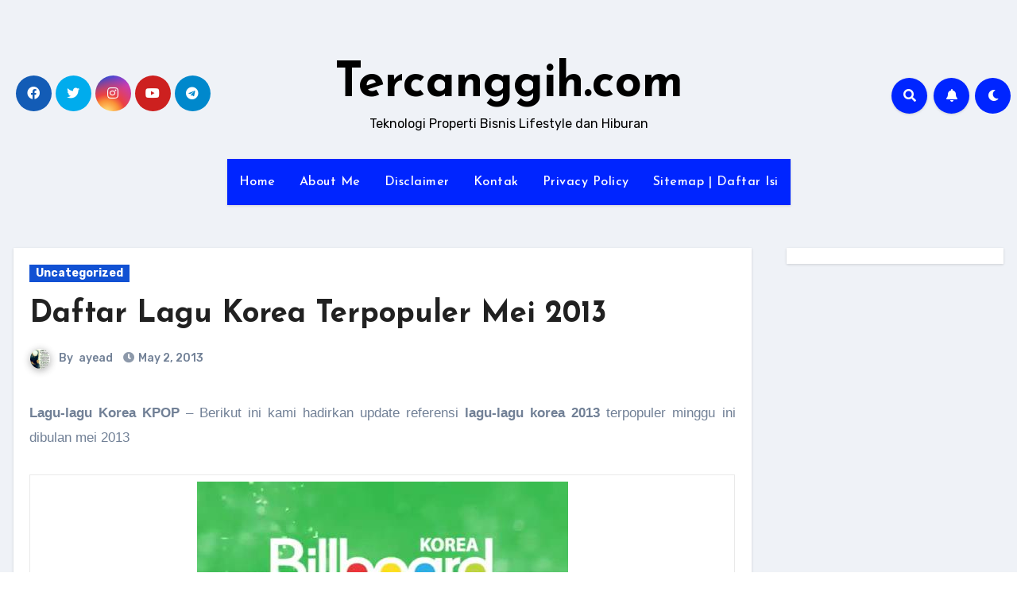

--- FILE ---
content_type: text/html; charset=UTF-8
request_url: https://www.tercanggih.com/daftar-lagu-korea-terpopuler-mei-2013/
body_size: 20721
content:
<!-- =========================
     Page Breadcrumb   
============================== -->
<!DOCTYPE html>
<html dir="ltr" lang="en-US" prefix="og: https://ogp.me/ns#">
<head>
<meta charset="UTF-8">
<meta name="viewport" content="width=device-width, initial-scale=1">
<link rel="profile" href="http://gmpg.org/xfn/11">
<title>Daftar Lagu Korea Terpopuler Mei 2013 - Tercanggih.com</title>

		<!-- All in One SEO 4.5.3.1 - aioseo.com -->
		<meta name="description" content="Lagu-lagu Korea KPOP - Berikut ini kami hadirkan update referensi lagu-lagu korea 2013 terpopuler minggu ini dibulan mei 2013.Lagu Lagu KoreaData 20 list lagu korea terpopuler yang kami hadirkan bersumber dari Billboard Korea K-POP Hot 100. Seperti yang diketahui Chart Billboard KPOP merupakan standar resmi popularitas sebuah lagu di Amerika Serikat.Daftar Lagu Korea Terpopuler Bulan Mei" />
		<meta name="robots" content="max-image-preview:large" />
		<link rel="canonical" href="https://www.tercanggih.com/daftar-lagu-korea-terpopuler-mei-2013/" />
		<meta name="generator" content="All in One SEO (AIOSEO) 4.5.3.1" />
		<meta property="og:locale" content="en_US" />
		<meta property="og:site_name" content="Tercanggih.com - Teknologi Properti Bisnis Lifestyle dan Hiburan" />
		<meta property="og:type" content="article" />
		<meta property="og:title" content="Daftar Lagu Korea Terpopuler Mei 2013 - Tercanggih.com" />
		<meta property="og:description" content="Lagu-lagu Korea KPOP - Berikut ini kami hadirkan update referensi lagu-lagu korea 2013 terpopuler minggu ini dibulan mei 2013.Lagu Lagu KoreaData 20 list lagu korea terpopuler yang kami hadirkan bersumber dari Billboard Korea K-POP Hot 100. Seperti yang diketahui Chart Billboard KPOP merupakan standar resmi popularitas sebuah lagu di Amerika Serikat.Daftar Lagu Korea Terpopuler Bulan Mei" />
		<meta property="og:url" content="https://www.tercanggih.com/daftar-lagu-korea-terpopuler-mei-2013/" />
		<meta property="article:published_time" content="2013-05-02T09:12:00+00:00" />
		<meta property="article:modified_time" content="2013-05-02T09:12:00+00:00" />
		<meta name="twitter:card" content="summary_large_image" />
		<meta name="twitter:title" content="Daftar Lagu Korea Terpopuler Mei 2013 - Tercanggih.com" />
		<meta name="twitter:description" content="Lagu-lagu Korea KPOP - Berikut ini kami hadirkan update referensi lagu-lagu korea 2013 terpopuler minggu ini dibulan mei 2013.Lagu Lagu KoreaData 20 list lagu korea terpopuler yang kami hadirkan bersumber dari Billboard Korea K-POP Hot 100. Seperti yang diketahui Chart Billboard KPOP merupakan standar resmi popularitas sebuah lagu di Amerika Serikat.Daftar Lagu Korea Terpopuler Bulan Mei" />
		<script type="application/ld+json" class="aioseo-schema">
			{"@context":"https:\/\/schema.org","@graph":[{"@type":"BlogPosting","@id":"https:\/\/www.tercanggih.com\/daftar-lagu-korea-terpopuler-mei-2013\/#blogposting","name":"Daftar Lagu Korea Terpopuler Mei 2013 - Tercanggih.com","headline":"Daftar Lagu Korea Terpopuler Mei 2013","author":{"@id":"https:\/\/www.tercanggih.com\/author\/ayead\/#author"},"publisher":{"@id":"https:\/\/www.tercanggih.com\/#organization"},"image":{"@type":"ImageObject","url":"http:\/\/3.bp.blogspot.com\/-9_mb7oSe89c\/UYHK_fXN8gI\/AAAAAAAAUvU\/Z_PrKTN14i0\/s1600\/Download+Lagu+Korea+2013.jpg","@id":"https:\/\/www.tercanggih.com\/daftar-lagu-korea-terpopuler-mei-2013\/#articleImage"},"datePublished":"2013-05-02T09:12:00+08:00","dateModified":"2013-05-02T09:12:00+08:00","inLanguage":"en-US","mainEntityOfPage":{"@id":"https:\/\/www.tercanggih.com\/daftar-lagu-korea-terpopuler-mei-2013\/#webpage"},"isPartOf":{"@id":"https:\/\/www.tercanggih.com\/daftar-lagu-korea-terpopuler-mei-2013\/#webpage"},"articleSection":"Uncategorized"},{"@type":"BreadcrumbList","@id":"https:\/\/www.tercanggih.com\/daftar-lagu-korea-terpopuler-mei-2013\/#breadcrumblist","itemListElement":[{"@type":"ListItem","@id":"https:\/\/www.tercanggih.com\/#listItem","position":1,"name":"Home","item":"https:\/\/www.tercanggih.com\/","nextItem":"https:\/\/www.tercanggih.com\/daftar-lagu-korea-terpopuler-mei-2013\/#listItem"},{"@type":"ListItem","@id":"https:\/\/www.tercanggih.com\/daftar-lagu-korea-terpopuler-mei-2013\/#listItem","position":2,"name":"Daftar Lagu Korea Terpopuler Mei 2013","previousItem":"https:\/\/www.tercanggih.com\/#listItem"}]},{"@type":"Organization","@id":"https:\/\/www.tercanggih.com\/#organization","name":"Tercanggih.com","url":"https:\/\/www.tercanggih.com\/"},{"@type":"Person","@id":"https:\/\/www.tercanggih.com\/author\/ayead\/#author","url":"https:\/\/www.tercanggih.com\/author\/ayead\/","name":"ayead","image":{"@type":"ImageObject","@id":"https:\/\/www.tercanggih.com\/daftar-lagu-korea-terpopuler-mei-2013\/#authorImage","url":"https:\/\/secure.gravatar.com\/avatar\/00e836248742c3788b2dd113ee0a4d6c?s=96&d=mm&r=g","width":96,"height":96,"caption":"ayead"}},{"@type":"WebPage","@id":"https:\/\/www.tercanggih.com\/daftar-lagu-korea-terpopuler-mei-2013\/#webpage","url":"https:\/\/www.tercanggih.com\/daftar-lagu-korea-terpopuler-mei-2013\/","name":"Daftar Lagu Korea Terpopuler Mei 2013 - Tercanggih.com","description":"Lagu-lagu Korea KPOP - Berikut ini kami hadirkan update referensi lagu-lagu korea 2013 terpopuler minggu ini dibulan mei 2013.Lagu Lagu KoreaData 20 list lagu korea terpopuler yang kami hadirkan bersumber dari Billboard Korea K-POP Hot 100. Seperti yang diketahui Chart Billboard KPOP merupakan standar resmi popularitas sebuah lagu di Amerika Serikat.Daftar Lagu Korea Terpopuler Bulan Mei","inLanguage":"en-US","isPartOf":{"@id":"https:\/\/www.tercanggih.com\/#website"},"breadcrumb":{"@id":"https:\/\/www.tercanggih.com\/daftar-lagu-korea-terpopuler-mei-2013\/#breadcrumblist"},"author":{"@id":"https:\/\/www.tercanggih.com\/author\/ayead\/#author"},"creator":{"@id":"https:\/\/www.tercanggih.com\/author\/ayead\/#author"},"datePublished":"2013-05-02T09:12:00+08:00","dateModified":"2013-05-02T09:12:00+08:00"},{"@type":"WebSite","@id":"https:\/\/www.tercanggih.com\/#website","url":"https:\/\/www.tercanggih.com\/","name":"Tercanggih.com","description":"Teknologi Properti Bisnis Lifestyle dan Hiburan","inLanguage":"en-US","publisher":{"@id":"https:\/\/www.tercanggih.com\/#organization"}}]}
		</script>
		<!-- All in One SEO -->

<link rel='dns-prefetch' href='//fonts.googleapis.com' />
<link rel="alternate" type="application/rss+xml" title="Tercanggih.com &raquo; Feed" href="https://www.tercanggih.com/feed/" />
<link rel="alternate" type="application/rss+xml" title="Tercanggih.com &raquo; Comments Feed" href="https://www.tercanggih.com/comments/feed/" />
<link rel="alternate" type="application/rss+xml" title="Tercanggih.com &raquo; Daftar Lagu Korea Terpopuler Mei 2013 Comments Feed" href="https://www.tercanggih.com/daftar-lagu-korea-terpopuler-mei-2013/feed/" />
		<!-- This site uses the Google Analytics by MonsterInsights plugin v9.7.0 - Using Analytics tracking - https://www.monsterinsights.com/ -->
							<script src="//www.googletagmanager.com/gtag/js?id=G-0H0F3MCKHG"  data-cfasync="false" data-wpfc-render="false" type="text/javascript" async></script>
			<script data-cfasync="false" data-wpfc-render="false" type="text/javascript">
				var mi_version = '9.7.0';
				var mi_track_user = true;
				var mi_no_track_reason = '';
								var MonsterInsightsDefaultLocations = {"page_location":"https:\/\/www.tercanggih.com\/daftar-lagu-korea-terpopuler-mei-2013\/"};
								if ( typeof MonsterInsightsPrivacyGuardFilter === 'function' ) {
					var MonsterInsightsLocations = (typeof MonsterInsightsExcludeQuery === 'object') ? MonsterInsightsPrivacyGuardFilter( MonsterInsightsExcludeQuery ) : MonsterInsightsPrivacyGuardFilter( MonsterInsightsDefaultLocations );
				} else {
					var MonsterInsightsLocations = (typeof MonsterInsightsExcludeQuery === 'object') ? MonsterInsightsExcludeQuery : MonsterInsightsDefaultLocations;
				}

								var disableStrs = [
										'ga-disable-G-0H0F3MCKHG',
									];

				/* Function to detect opted out users */
				function __gtagTrackerIsOptedOut() {
					for (var index = 0; index < disableStrs.length; index++) {
						if (document.cookie.indexOf(disableStrs[index] + '=true') > -1) {
							return true;
						}
					}

					return false;
				}

				/* Disable tracking if the opt-out cookie exists. */
				if (__gtagTrackerIsOptedOut()) {
					for (var index = 0; index < disableStrs.length; index++) {
						window[disableStrs[index]] = true;
					}
				}

				/* Opt-out function */
				function __gtagTrackerOptout() {
					for (var index = 0; index < disableStrs.length; index++) {
						document.cookie = disableStrs[index] + '=true; expires=Thu, 31 Dec 2099 23:59:59 UTC; path=/';
						window[disableStrs[index]] = true;
					}
				}

				if ('undefined' === typeof gaOptout) {
					function gaOptout() {
						__gtagTrackerOptout();
					}
				}
								window.dataLayer = window.dataLayer || [];

				window.MonsterInsightsDualTracker = {
					helpers: {},
					trackers: {},
				};
				if (mi_track_user) {
					function __gtagDataLayer() {
						dataLayer.push(arguments);
					}

					function __gtagTracker(type, name, parameters) {
						if (!parameters) {
							parameters = {};
						}

						if (parameters.send_to) {
							__gtagDataLayer.apply(null, arguments);
							return;
						}

						if (type === 'event') {
														parameters.send_to = monsterinsights_frontend.v4_id;
							var hookName = name;
							if (typeof parameters['event_category'] !== 'undefined') {
								hookName = parameters['event_category'] + ':' + name;
							}

							if (typeof MonsterInsightsDualTracker.trackers[hookName] !== 'undefined') {
								MonsterInsightsDualTracker.trackers[hookName](parameters);
							} else {
								__gtagDataLayer('event', name, parameters);
							}
							
						} else {
							__gtagDataLayer.apply(null, arguments);
						}
					}

					__gtagTracker('js', new Date());
					__gtagTracker('set', {
						'developer_id.dZGIzZG': true,
											});
					if ( MonsterInsightsLocations.page_location ) {
						__gtagTracker('set', MonsterInsightsLocations);
					}
										__gtagTracker('config', 'G-0H0F3MCKHG', {"forceSSL":"true","link_attribution":"true"} );
										window.gtag = __gtagTracker;										(function () {
						/* https://developers.google.com/analytics/devguides/collection/analyticsjs/ */
						/* ga and __gaTracker compatibility shim. */
						var noopfn = function () {
							return null;
						};
						var newtracker = function () {
							return new Tracker();
						};
						var Tracker = function () {
							return null;
						};
						var p = Tracker.prototype;
						p.get = noopfn;
						p.set = noopfn;
						p.send = function () {
							var args = Array.prototype.slice.call(arguments);
							args.unshift('send');
							__gaTracker.apply(null, args);
						};
						var __gaTracker = function () {
							var len = arguments.length;
							if (len === 0) {
								return;
							}
							var f = arguments[len - 1];
							if (typeof f !== 'object' || f === null || typeof f.hitCallback !== 'function') {
								if ('send' === arguments[0]) {
									var hitConverted, hitObject = false, action;
									if ('event' === arguments[1]) {
										if ('undefined' !== typeof arguments[3]) {
											hitObject = {
												'eventAction': arguments[3],
												'eventCategory': arguments[2],
												'eventLabel': arguments[4],
												'value': arguments[5] ? arguments[5] : 1,
											}
										}
									}
									if ('pageview' === arguments[1]) {
										if ('undefined' !== typeof arguments[2]) {
											hitObject = {
												'eventAction': 'page_view',
												'page_path': arguments[2],
											}
										}
									}
									if (typeof arguments[2] === 'object') {
										hitObject = arguments[2];
									}
									if (typeof arguments[5] === 'object') {
										Object.assign(hitObject, arguments[5]);
									}
									if ('undefined' !== typeof arguments[1].hitType) {
										hitObject = arguments[1];
										if ('pageview' === hitObject.hitType) {
											hitObject.eventAction = 'page_view';
										}
									}
									if (hitObject) {
										action = 'timing' === arguments[1].hitType ? 'timing_complete' : hitObject.eventAction;
										hitConverted = mapArgs(hitObject);
										__gtagTracker('event', action, hitConverted);
									}
								}
								return;
							}

							function mapArgs(args) {
								var arg, hit = {};
								var gaMap = {
									'eventCategory': 'event_category',
									'eventAction': 'event_action',
									'eventLabel': 'event_label',
									'eventValue': 'event_value',
									'nonInteraction': 'non_interaction',
									'timingCategory': 'event_category',
									'timingVar': 'name',
									'timingValue': 'value',
									'timingLabel': 'event_label',
									'page': 'page_path',
									'location': 'page_location',
									'title': 'page_title',
									'referrer' : 'page_referrer',
								};
								for (arg in args) {
																		if (!(!args.hasOwnProperty(arg) || !gaMap.hasOwnProperty(arg))) {
										hit[gaMap[arg]] = args[arg];
									} else {
										hit[arg] = args[arg];
									}
								}
								return hit;
							}

							try {
								f.hitCallback();
							} catch (ex) {
							}
						};
						__gaTracker.create = newtracker;
						__gaTracker.getByName = newtracker;
						__gaTracker.getAll = function () {
							return [];
						};
						__gaTracker.remove = noopfn;
						__gaTracker.loaded = true;
						window['__gaTracker'] = __gaTracker;
					})();
									} else {
										console.log("");
					(function () {
						function __gtagTracker() {
							return null;
						}

						window['__gtagTracker'] = __gtagTracker;
						window['gtag'] = __gtagTracker;
					})();
									}
			</script>
			
							<!-- / Google Analytics by MonsterInsights -->
		<script type="text/javascript">
/* <![CDATA[ */
window._wpemojiSettings = {"baseUrl":"https:\/\/s.w.org\/images\/core\/emoji\/14.0.0\/72x72\/","ext":".png","svgUrl":"https:\/\/s.w.org\/images\/core\/emoji\/14.0.0\/svg\/","svgExt":".svg","source":{"concatemoji":"https:\/\/www.tercanggih.com\/wp-includes\/js\/wp-emoji-release.min.js?ver=6.4.7"}};
/*! This file is auto-generated */
!function(i,n){var o,s,e;function c(e){try{var t={supportTests:e,timestamp:(new Date).valueOf()};sessionStorage.setItem(o,JSON.stringify(t))}catch(e){}}function p(e,t,n){e.clearRect(0,0,e.canvas.width,e.canvas.height),e.fillText(t,0,0);var t=new Uint32Array(e.getImageData(0,0,e.canvas.width,e.canvas.height).data),r=(e.clearRect(0,0,e.canvas.width,e.canvas.height),e.fillText(n,0,0),new Uint32Array(e.getImageData(0,0,e.canvas.width,e.canvas.height).data));return t.every(function(e,t){return e===r[t]})}function u(e,t,n){switch(t){case"flag":return n(e,"\ud83c\udff3\ufe0f\u200d\u26a7\ufe0f","\ud83c\udff3\ufe0f\u200b\u26a7\ufe0f")?!1:!n(e,"\ud83c\uddfa\ud83c\uddf3","\ud83c\uddfa\u200b\ud83c\uddf3")&&!n(e,"\ud83c\udff4\udb40\udc67\udb40\udc62\udb40\udc65\udb40\udc6e\udb40\udc67\udb40\udc7f","\ud83c\udff4\u200b\udb40\udc67\u200b\udb40\udc62\u200b\udb40\udc65\u200b\udb40\udc6e\u200b\udb40\udc67\u200b\udb40\udc7f");case"emoji":return!n(e,"\ud83e\udef1\ud83c\udffb\u200d\ud83e\udef2\ud83c\udfff","\ud83e\udef1\ud83c\udffb\u200b\ud83e\udef2\ud83c\udfff")}return!1}function f(e,t,n){var r="undefined"!=typeof WorkerGlobalScope&&self instanceof WorkerGlobalScope?new OffscreenCanvas(300,150):i.createElement("canvas"),a=r.getContext("2d",{willReadFrequently:!0}),o=(a.textBaseline="top",a.font="600 32px Arial",{});return e.forEach(function(e){o[e]=t(a,e,n)}),o}function t(e){var t=i.createElement("script");t.src=e,t.defer=!0,i.head.appendChild(t)}"undefined"!=typeof Promise&&(o="wpEmojiSettingsSupports",s=["flag","emoji"],n.supports={everything:!0,everythingExceptFlag:!0},e=new Promise(function(e){i.addEventListener("DOMContentLoaded",e,{once:!0})}),new Promise(function(t){var n=function(){try{var e=JSON.parse(sessionStorage.getItem(o));if("object"==typeof e&&"number"==typeof e.timestamp&&(new Date).valueOf()<e.timestamp+604800&&"object"==typeof e.supportTests)return e.supportTests}catch(e){}return null}();if(!n){if("undefined"!=typeof Worker&&"undefined"!=typeof OffscreenCanvas&&"undefined"!=typeof URL&&URL.createObjectURL&&"undefined"!=typeof Blob)try{var e="postMessage("+f.toString()+"("+[JSON.stringify(s),u.toString(),p.toString()].join(",")+"));",r=new Blob([e],{type:"text/javascript"}),a=new Worker(URL.createObjectURL(r),{name:"wpTestEmojiSupports"});return void(a.onmessage=function(e){c(n=e.data),a.terminate(),t(n)})}catch(e){}c(n=f(s,u,p))}t(n)}).then(function(e){for(var t in e)n.supports[t]=e[t],n.supports.everything=n.supports.everything&&n.supports[t],"flag"!==t&&(n.supports.everythingExceptFlag=n.supports.everythingExceptFlag&&n.supports[t]);n.supports.everythingExceptFlag=n.supports.everythingExceptFlag&&!n.supports.flag,n.DOMReady=!1,n.readyCallback=function(){n.DOMReady=!0}}).then(function(){return e}).then(function(){var e;n.supports.everything||(n.readyCallback(),(e=n.source||{}).concatemoji?t(e.concatemoji):e.wpemoji&&e.twemoji&&(t(e.twemoji),t(e.wpemoji)))}))}((window,document),window._wpemojiSettings);
/* ]]> */
</script>
<style id='wp-emoji-styles-inline-css' type='text/css'>

	img.wp-smiley, img.emoji {
		display: inline !important;
		border: none !important;
		box-shadow: none !important;
		height: 1em !important;
		width: 1em !important;
		margin: 0 0.07em !important;
		vertical-align: -0.1em !important;
		background: none !important;
		padding: 0 !important;
	}
</style>
<link rel='stylesheet' id='wp-block-library-css' href='https://www.tercanggih.com/wp-includes/css/dist/block-library/style.min.css?ver=6.4.7' type='text/css' media='all' />
<style id='classic-theme-styles-inline-css' type='text/css'>
/*! This file is auto-generated */
.wp-block-button__link{color:#fff;background-color:#32373c;border-radius:9999px;box-shadow:none;text-decoration:none;padding:calc(.667em + 2px) calc(1.333em + 2px);font-size:1.125em}.wp-block-file__button{background:#32373c;color:#fff;text-decoration:none}
</style>
<style id='global-styles-inline-css' type='text/css'>
body{--wp--preset--color--black: #000000;--wp--preset--color--cyan-bluish-gray: #abb8c3;--wp--preset--color--white: #ffffff;--wp--preset--color--pale-pink: #f78da7;--wp--preset--color--vivid-red: #cf2e2e;--wp--preset--color--luminous-vivid-orange: #ff6900;--wp--preset--color--luminous-vivid-amber: #fcb900;--wp--preset--color--light-green-cyan: #7bdcb5;--wp--preset--color--vivid-green-cyan: #00d084;--wp--preset--color--pale-cyan-blue: #8ed1fc;--wp--preset--color--vivid-cyan-blue: #0693e3;--wp--preset--color--vivid-purple: #9b51e0;--wp--preset--gradient--vivid-cyan-blue-to-vivid-purple: linear-gradient(135deg,rgba(6,147,227,1) 0%,rgb(155,81,224) 100%);--wp--preset--gradient--light-green-cyan-to-vivid-green-cyan: linear-gradient(135deg,rgb(122,220,180) 0%,rgb(0,208,130) 100%);--wp--preset--gradient--luminous-vivid-amber-to-luminous-vivid-orange: linear-gradient(135deg,rgba(252,185,0,1) 0%,rgba(255,105,0,1) 100%);--wp--preset--gradient--luminous-vivid-orange-to-vivid-red: linear-gradient(135deg,rgba(255,105,0,1) 0%,rgb(207,46,46) 100%);--wp--preset--gradient--very-light-gray-to-cyan-bluish-gray: linear-gradient(135deg,rgb(238,238,238) 0%,rgb(169,184,195) 100%);--wp--preset--gradient--cool-to-warm-spectrum: linear-gradient(135deg,rgb(74,234,220) 0%,rgb(151,120,209) 20%,rgb(207,42,186) 40%,rgb(238,44,130) 60%,rgb(251,105,98) 80%,rgb(254,248,76) 100%);--wp--preset--gradient--blush-light-purple: linear-gradient(135deg,rgb(255,206,236) 0%,rgb(152,150,240) 100%);--wp--preset--gradient--blush-bordeaux: linear-gradient(135deg,rgb(254,205,165) 0%,rgb(254,45,45) 50%,rgb(107,0,62) 100%);--wp--preset--gradient--luminous-dusk: linear-gradient(135deg,rgb(255,203,112) 0%,rgb(199,81,192) 50%,rgb(65,88,208) 100%);--wp--preset--gradient--pale-ocean: linear-gradient(135deg,rgb(255,245,203) 0%,rgb(182,227,212) 50%,rgb(51,167,181) 100%);--wp--preset--gradient--electric-grass: linear-gradient(135deg,rgb(202,248,128) 0%,rgb(113,206,126) 100%);--wp--preset--gradient--midnight: linear-gradient(135deg,rgb(2,3,129) 0%,rgb(40,116,252) 100%);--wp--preset--font-size--small: 13px;--wp--preset--font-size--medium: 20px;--wp--preset--font-size--large: 36px;--wp--preset--font-size--x-large: 42px;--wp--preset--spacing--20: 0.44rem;--wp--preset--spacing--30: 0.67rem;--wp--preset--spacing--40: 1rem;--wp--preset--spacing--50: 1.5rem;--wp--preset--spacing--60: 2.25rem;--wp--preset--spacing--70: 3.38rem;--wp--preset--spacing--80: 5.06rem;--wp--preset--shadow--natural: 6px 6px 9px rgba(0, 0, 0, 0.2);--wp--preset--shadow--deep: 12px 12px 50px rgba(0, 0, 0, 0.4);--wp--preset--shadow--sharp: 6px 6px 0px rgba(0, 0, 0, 0.2);--wp--preset--shadow--outlined: 6px 6px 0px -3px rgba(255, 255, 255, 1), 6px 6px rgba(0, 0, 0, 1);--wp--preset--shadow--crisp: 6px 6px 0px rgba(0, 0, 0, 1);}:where(.is-layout-flex){gap: 0.5em;}:where(.is-layout-grid){gap: 0.5em;}body .is-layout-flow > .alignleft{float: left;margin-inline-start: 0;margin-inline-end: 2em;}body .is-layout-flow > .alignright{float: right;margin-inline-start: 2em;margin-inline-end: 0;}body .is-layout-flow > .aligncenter{margin-left: auto !important;margin-right: auto !important;}body .is-layout-constrained > .alignleft{float: left;margin-inline-start: 0;margin-inline-end: 2em;}body .is-layout-constrained > .alignright{float: right;margin-inline-start: 2em;margin-inline-end: 0;}body .is-layout-constrained > .aligncenter{margin-left: auto !important;margin-right: auto !important;}body .is-layout-constrained > :where(:not(.alignleft):not(.alignright):not(.alignfull)){max-width: var(--wp--style--global--content-size);margin-left: auto !important;margin-right: auto !important;}body .is-layout-constrained > .alignwide{max-width: var(--wp--style--global--wide-size);}body .is-layout-flex{display: flex;}body .is-layout-flex{flex-wrap: wrap;align-items: center;}body .is-layout-flex > *{margin: 0;}body .is-layout-grid{display: grid;}body .is-layout-grid > *{margin: 0;}:where(.wp-block-columns.is-layout-flex){gap: 2em;}:where(.wp-block-columns.is-layout-grid){gap: 2em;}:where(.wp-block-post-template.is-layout-flex){gap: 1.25em;}:where(.wp-block-post-template.is-layout-grid){gap: 1.25em;}.has-black-color{color: var(--wp--preset--color--black) !important;}.has-cyan-bluish-gray-color{color: var(--wp--preset--color--cyan-bluish-gray) !important;}.has-white-color{color: var(--wp--preset--color--white) !important;}.has-pale-pink-color{color: var(--wp--preset--color--pale-pink) !important;}.has-vivid-red-color{color: var(--wp--preset--color--vivid-red) !important;}.has-luminous-vivid-orange-color{color: var(--wp--preset--color--luminous-vivid-orange) !important;}.has-luminous-vivid-amber-color{color: var(--wp--preset--color--luminous-vivid-amber) !important;}.has-light-green-cyan-color{color: var(--wp--preset--color--light-green-cyan) !important;}.has-vivid-green-cyan-color{color: var(--wp--preset--color--vivid-green-cyan) !important;}.has-pale-cyan-blue-color{color: var(--wp--preset--color--pale-cyan-blue) !important;}.has-vivid-cyan-blue-color{color: var(--wp--preset--color--vivid-cyan-blue) !important;}.has-vivid-purple-color{color: var(--wp--preset--color--vivid-purple) !important;}.has-black-background-color{background-color: var(--wp--preset--color--black) !important;}.has-cyan-bluish-gray-background-color{background-color: var(--wp--preset--color--cyan-bluish-gray) !important;}.has-white-background-color{background-color: var(--wp--preset--color--white) !important;}.has-pale-pink-background-color{background-color: var(--wp--preset--color--pale-pink) !important;}.has-vivid-red-background-color{background-color: var(--wp--preset--color--vivid-red) !important;}.has-luminous-vivid-orange-background-color{background-color: var(--wp--preset--color--luminous-vivid-orange) !important;}.has-luminous-vivid-amber-background-color{background-color: var(--wp--preset--color--luminous-vivid-amber) !important;}.has-light-green-cyan-background-color{background-color: var(--wp--preset--color--light-green-cyan) !important;}.has-vivid-green-cyan-background-color{background-color: var(--wp--preset--color--vivid-green-cyan) !important;}.has-pale-cyan-blue-background-color{background-color: var(--wp--preset--color--pale-cyan-blue) !important;}.has-vivid-cyan-blue-background-color{background-color: var(--wp--preset--color--vivid-cyan-blue) !important;}.has-vivid-purple-background-color{background-color: var(--wp--preset--color--vivid-purple) !important;}.has-black-border-color{border-color: var(--wp--preset--color--black) !important;}.has-cyan-bluish-gray-border-color{border-color: var(--wp--preset--color--cyan-bluish-gray) !important;}.has-white-border-color{border-color: var(--wp--preset--color--white) !important;}.has-pale-pink-border-color{border-color: var(--wp--preset--color--pale-pink) !important;}.has-vivid-red-border-color{border-color: var(--wp--preset--color--vivid-red) !important;}.has-luminous-vivid-orange-border-color{border-color: var(--wp--preset--color--luminous-vivid-orange) !important;}.has-luminous-vivid-amber-border-color{border-color: var(--wp--preset--color--luminous-vivid-amber) !important;}.has-light-green-cyan-border-color{border-color: var(--wp--preset--color--light-green-cyan) !important;}.has-vivid-green-cyan-border-color{border-color: var(--wp--preset--color--vivid-green-cyan) !important;}.has-pale-cyan-blue-border-color{border-color: var(--wp--preset--color--pale-cyan-blue) !important;}.has-vivid-cyan-blue-border-color{border-color: var(--wp--preset--color--vivid-cyan-blue) !important;}.has-vivid-purple-border-color{border-color: var(--wp--preset--color--vivid-purple) !important;}.has-vivid-cyan-blue-to-vivid-purple-gradient-background{background: var(--wp--preset--gradient--vivid-cyan-blue-to-vivid-purple) !important;}.has-light-green-cyan-to-vivid-green-cyan-gradient-background{background: var(--wp--preset--gradient--light-green-cyan-to-vivid-green-cyan) !important;}.has-luminous-vivid-amber-to-luminous-vivid-orange-gradient-background{background: var(--wp--preset--gradient--luminous-vivid-amber-to-luminous-vivid-orange) !important;}.has-luminous-vivid-orange-to-vivid-red-gradient-background{background: var(--wp--preset--gradient--luminous-vivid-orange-to-vivid-red) !important;}.has-very-light-gray-to-cyan-bluish-gray-gradient-background{background: var(--wp--preset--gradient--very-light-gray-to-cyan-bluish-gray) !important;}.has-cool-to-warm-spectrum-gradient-background{background: var(--wp--preset--gradient--cool-to-warm-spectrum) !important;}.has-blush-light-purple-gradient-background{background: var(--wp--preset--gradient--blush-light-purple) !important;}.has-blush-bordeaux-gradient-background{background: var(--wp--preset--gradient--blush-bordeaux) !important;}.has-luminous-dusk-gradient-background{background: var(--wp--preset--gradient--luminous-dusk) !important;}.has-pale-ocean-gradient-background{background: var(--wp--preset--gradient--pale-ocean) !important;}.has-electric-grass-gradient-background{background: var(--wp--preset--gradient--electric-grass) !important;}.has-midnight-gradient-background{background: var(--wp--preset--gradient--midnight) !important;}.has-small-font-size{font-size: var(--wp--preset--font-size--small) !important;}.has-medium-font-size{font-size: var(--wp--preset--font-size--medium) !important;}.has-large-font-size{font-size: var(--wp--preset--font-size--large) !important;}.has-x-large-font-size{font-size: var(--wp--preset--font-size--x-large) !important;}
.wp-block-navigation a:where(:not(.wp-element-button)){color: inherit;}
:where(.wp-block-post-template.is-layout-flex){gap: 1.25em;}:where(.wp-block-post-template.is-layout-grid){gap: 1.25em;}
:where(.wp-block-columns.is-layout-flex){gap: 2em;}:where(.wp-block-columns.is-layout-grid){gap: 2em;}
.wp-block-pullquote{font-size: 1.5em;line-height: 1.6;}
</style>
<link rel='stylesheet' id='blogus-fonts-css' href='//fonts.googleapis.com/css?family=Rubik%3A400%2C500%2C700%7CJosefin+Sans%3A400%2C500%2C700%26display%3Dswap&#038;subset=latin%2Clatin-ext' type='text/css' media='all' />
<link rel='stylesheet' id='blogus-google-fonts-css' href='//fonts.googleapis.com/css?family=ABeeZee%7CAbel%7CAbril+Fatface%7CAclonica%7CAcme%7CActor%7CAdamina%7CAdvent+Pro%7CAguafina+Script%7CAkronim%7CAladin%7CAldrich%7CAlef%7CAlegreya%7CAlegreya+SC%7CAlegreya+Sans%7CAlegreya+Sans+SC%7CAlex+Brush%7CAlfa+Slab+One%7CAlice%7CAlike%7CAlike+Angular%7CAllan%7CAllerta%7CAllerta+Stencil%7CAllura%7CAlmendra%7CAlmendra+Display%7CAlmendra+SC%7CAmarante%7CAmaranth%7CAmatic+SC%7CAmatica+SC%7CAmethysta%7CAmiko%7CAmiri%7CAmita%7CAnaheim%7CAndada%7CAndika%7CAngkor%7CAnnie+Use+Your+Telescope%7CAnonymous+Pro%7CAntic%7CAntic+Didone%7CAntic+Slab%7CAnton%7CArapey%7CArbutus%7CArbutus+Slab%7CArchitects+Daughter%7CArchivo+Black%7CArchivo+Narrow%7CAref+Ruqaa%7CArima+Madurai%7CArimo%7CArizonia%7CArmata%7CArtifika%7CArvo%7CArya%7CAsap%7CAsar%7CAsset%7CAssistant%7CAstloch%7CAsul%7CAthiti%7CAtma%7CAtomic+Age%7CAubrey%7CAudiowide%7CAutour+One%7CAverage%7CAverage+Sans%7CAveria+Gruesa+Libre%7CAveria+Libre%7CAveria+Sans+Libre%7CAveria+Serif+Libre%7CBad+Script%7CBaloo%7CBaloo+Bhai%7CBaloo+Da%7CBaloo+Thambi%7CBalthazar%7CBangers%7CBasic%7CBattambang%7CBaumans%7CBayon%7CBelgrano%7CBelleza%7CBenchNine%7CBentham%7CBerkshire+Swash%7CBevan%7CBigelow+Rules%7CBigshot+One%7CBilbo%7CBilbo+Swash+Caps%7CBioRhyme%7CBioRhyme+Expanded%7CBiryani%7CBitter%7CBlack+Ops+One%7CBokor%7CBonbon%7CBoogaloo%7CBowlby+One%7CBowlby+One+SC%7CBrawler%7CBree+Serif%7CBubblegum+Sans%7CBubbler+One%7CBuda%7CBuenard%7CBungee%7CBungee+Hairline%7CBungee+Inline%7CBungee+Outline%7CBungee+Shade%7CButcherman%7CButterfly+Kids%7CCabin%7CCabin+Condensed%7CCabin+Sketch%7CCaesar+Dressing%7CCagliostro%7CCairo%7CCalligraffitti%7CCambay%7CCambo%7CCandal%7CCantarell%7CCantata+One%7CCantora+One%7CCapriola%7CCardo%7CCarme%7CCarrois+Gothic%7CCarrois+Gothic+SC%7CCarter+One%7CCatamaran%7CCaudex%7CCaveat%7CCaveat+Brush%7CCedarville+Cursive%7CCeviche+One%7CChanga%7CChanga+One%7CChango%7CChathura%7CChau+Philomene+One%7CChela+One%7CChelsea+Market%7CChenla%7CCherry+Cream+Soda%7CCherry+Swash%7CChewy%7CChicle%7CChivo%7CChonburi%7CCinzel%7CCinzel+Decorative%7CClicker+Script%7CCoda%7CCoda+Caption%7CCodystar%7CCoiny%7CCombo%7CComfortaa%7CComing+Soon%7CConcert+One%7CCondiment%7CContent%7CContrail+One%7CConvergence%7CCookie%7CCopse%7CCorben%7CCormorant%7CCormorant+Garamond%7CCormorant+Infant%7CCormorant+SC%7CCormorant+Unicase%7CCormorant+Upright%7CCourgette%7CCousine%7CCoustard%7CCovered+By+Your+Grace%7CCrafty+Girls%7CCreepster%7CCrete+Round%7CCrimson+Text%7CCroissant+One%7CCrushed%7CCuprum%7CCutive%7CCutive+Mono%7CDamion%7CDancing+Script%7CDangrek%7CDavid+Libre%7CDawning+of+a+New+Day%7CDays+One%7CDekko%7CDelius%7CDelius+Swash+Caps%7CDelius+Unicase%7CDella+Respira%7CDenk+One%7CDevonshire%7CDhurjati%7CDidact+Gothic%7CDiplomata%7CDiplomata+SC%7CDomine%7CDonegal+One%7CDoppio+One%7CDorsa%7CDosis%7CDr+Sugiyama%7CDroid+Sans%7CDroid+Sans+Mono%7CDroid+Serif%7CDuru+Sans%7CDynalight%7CEB+Garamond%7CEagle+Lake%7CEater%7CEconomica%7CEczar%7CEk+Mukta%7CEl+Messiri%7CElectrolize%7CElsie%7CElsie+Swash+Caps%7CEmblema+One%7CEmilys+Candy%7CEngagement%7CEnglebert%7CEnriqueta%7CErica+One%7CEsteban%7CEuphoria+Script%7CEwert%7CExo%7CExo+2%7CExpletus+Sans%7CFanwood+Text%7CFarsan%7CFascinate%7CFascinate+Inline%7CFaster+One%7CFasthand%7CFauna+One%7CFederant%7CFedero%7CFelipa%7CFenix%7CFinger+Paint%7CFira+Mono%7CFira+Sans%7CFjalla+One%7CFjord+One%7CFlamenco%7CFlavors%7CFondamento%7CFontdiner+Swanky%7CForum%7CFrancois+One%7CFrank+Ruhl+Libre%7CFreckle+Face%7CFredericka+the+Great%7CFredoka+One%7CFreehand%7CFresca%7CFrijole%7CFruktur%7CFugaz+One%7CGFS+Didot%7CGFS+Neohellenic%7CGabriela%7CGafata%7CGalada%7CGaldeano%7CGalindo%7CGentium+Basic%7CGentium+Book+Basic%7CGeo%7CGeostar%7CGeostar+Fill%7CGermania+One%7CGidugu%7CGilda+Display%7CGive+You+Glory%7CGlass+Antiqua%7CGlegoo%7CGloria+Hallelujah%7CGoblin+One%7CGochi+Hand%7CGorditas%7CGoudy+Bookletter+1911%7CGraduate%7CGrand+Hotel%7CGravitas+One%7CGreat+Vibes%7CGriffy%7CGruppo%7CGudea%7CGurajada%7CHabibi%7CHalant%7CHammersmith+One%7CHanalei%7CHanalei+Fill%7CHandlee%7CHanuman%7CHappy+Monkey%7CHarmattan%7CHeadland+One%7CHeebo%7CHenny+Penny%7CHerr+Von+Muellerhoff%7CHind%7CHind+Guntur%7CHind+Madurai%7CHind+Siliguri%7CHind+Vadodara%7CHoltwood+One+SC%7CHomemade+Apple%7CHomenaje%7CIM+Fell+DW+Pica%7CIM+Fell+DW+Pica+SC%7CIM+Fell+Double+Pica%7CIM+Fell+Double+Pica+SC%7CIM+Fell+English%7CIM+Fell+English+SC%7CIM+Fell+French+Canon%7CIM+Fell+French+Canon+SC%7CIM+Fell+Great+Primer%7CIM+Fell+Great+Primer+SC%7CIceberg%7CIceland%7CImprima%7CInconsolata%7CInder%7CIndie+Flower%7CInika%7CInknut+Antiqua%7CIrish+Grover%7CIstok+Web%7CItaliana%7CItalianno%7CItim%7CJacques+Francois%7CJacques+Francois+Shadow%7CJaldi%7CJim+Nightshade%7CJockey+One%7CJolly+Lodger%7CJomhuria%7CJosefin+Sans%7CJosefin+Slab%7CJoti+One%7CJudson%7CJulee%7CJulius+Sans+One%7CJunge%7CJura%7CJust+Another+Hand%7CJust+Me+Again+Down+Here%7CKadwa%7CKalam%7CKameron%7CKanit%7CKantumruy%7CKarla%7CKarma%7CKatibeh%7CKaushan+Script%7CKavivanar%7CKavoon%7CKdam+Thmor%7CKeania+One%7CKelly+Slab%7CKenia%7CKhand%7CKhmer%7CKhula%7CKite+One%7CKnewave%7CKotta+One%7CKoulen%7CKranky%7CKreon%7CKristi%7CKrona+One%7CKumar+One%7CKumar+One+Outline%7CKurale%7CLa+Belle+Aurore%7CLaila%7CLakki+Reddy%7CLalezar%7CLancelot%7CLateef%7CLato%7CLeague+Script%7CLeckerli+One%7CLedger%7CLekton%7CLemon%7CLemonada%7CLibre+Baskerville%7CLibre+Franklin%7CLife+Savers%7CLilita+One%7CLily+Script+One%7CLimelight%7CLinden+Hill%7CLobster%7CLobster+Two%7CLondrina+Outline%7CLondrina+Shadow%7CLondrina+Sketch%7CLondrina+Solid%7CLora%7CLove+Ya+Like+A+Sister%7CLoved+by+the+King%7CLovers+Quarrel%7CLuckiest+Guy%7CLusitana%7CLustria%7CMacondo%7CMacondo+Swash+Caps%7CMada%7CMagra%7CMaiden+Orange%7CMaitree%7CMako%7CMallanna%7CMandali%7CMarcellus%7CMarcellus+SC%7CMarck+Script%7CMargarine%7CMarko+One%7CMarmelad%7CMartel%7CMartel+Sans%7CMarvel%7CMate%7CMate+SC%7CMaven+Pro%7CMcLaren%7CMeddon%7CMedievalSharp%7CMedula+One%7CMeera+Inimai%7CMegrim%7CMeie+Script%7CMerienda%7CMerienda+One%7CMerriweather%7CMerriweather+Sans%7CMetal%7CMetal+Mania%7CMetamorphous%7CMetrophobic%7CMichroma%7CMilonga%7CMiltonian%7CMiltonian+Tattoo%7CMiniver%7CMiriam+Libre%7CMirza%7CMiss+Fajardose%7CMitr%7CModak%7CModern+Antiqua%7CMogra%7CMolengo%7CMolle%7CMonda%7CMonofett%7CMonoton%7CMonsieur+La+Doulaise%7CMontaga%7CMontez%7CMontserrat%7CMontserrat+Alternates%7CMontserrat+Subrayada%7CMoul%7CMoulpali%7CMountains+of+Christmas%7CMouse+Memoirs%7CMr+Bedfort%7CMr+Dafoe%7CMr+De+Haviland%7CMrs+Saint+Delafield%7CMrs+Sheppards%7CMukta+Vaani%7CMuli%7CMystery+Quest%7CNTR%7CNeucha%7CNeuton%7CNew+Rocker%7CNews+Cycle%7CNiconne%7CNixie+One%7CNobile%7CNokora%7CNorican%7CNosifer%7CNothing+You+Could+Do%7CNoticia+Text%7CNoto+Sans%7CNoto+Serif%7CNova+Cut%7CNova+Flat%7CNova+Mono%7CNova+Oval%7CNova+Round%7CNova+Script%7CNova+Slim%7CNova+Square%7CNumans%7CNunito%7COdor+Mean+Chey%7COffside%7COld+Standard+TT%7COldenburg%7COleo+Script%7COleo+Script+Swash+Caps%7COpen+Sans%7COpen+Sans+Condensed%7COranienbaum%7COrbitron%7COregano%7COrienta%7COriginal+Surfer%7COswald%7COver+the+Rainbow%7COverlock%7COverlock+SC%7COvo%7COxygen%7COxygen+Mono%7CPT+Mono%7CPT+Sans%7CPT+Sans+Caption%7CPT+Sans+Narrow%7CPT+Serif%7CPT+Serif+Caption%7CPacifico%7CPalanquin%7CPalanquin+Dark%7CPaprika%7CParisienne%7CPassero+One%7CPassion+One%7CPathway+Gothic+One%7CPatrick+Hand%7CPatrick+Hand+SC%7CPattaya%7CPatua+One%7CPavanam%7CPaytone+One%7CPeddana%7CPeralta%7CPermanent+Marker%7CPetit+Formal+Script%7CPetrona%7CPhilosopher%7CPiedra%7CPinyon+Script%7CPirata+One%7CPlaster%7CPlay%7CPlayball%7CPlayfair+Display%7CPlayfair+Display+SC%7CPodkova%7CPoiret+One%7CPoller+One%7CPoly%7CPompiere%7CPontano+Sans%7CPoppins%7CPort+Lligat+Sans%7CPort+Lligat+Slab%7CPragati+Narrow%7CPrata%7CPreahvihear%7CPress+Start+2P%7CPridi%7CPrincess+Sofia%7CProciono%7CPrompt%7CProsto+One%7CProza+Libre%7CPuritan%7CPurple+Purse%7CQuando%7CQuantico%7CQuattrocento%7CQuattrocento+Sans%7CQuestrial%7CQuicksand%7CQuintessential%7CQwigley%7CRacing+Sans+One%7CRadley%7CRajdhani%7CRakkas%7CRaleway%7CRaleway+Dots%7CRamabhadra%7CRamaraja%7CRambla%7CRammetto+One%7CRanchers%7CRancho%7CRanga%7CRasa%7CRationale%7CRavi+Prakash%7CRedressed%7CReem+Kufi%7CReenie+Beanie%7CRevalia%7CRhodium+Libre%7CRibeye%7CRibeye+Marrow%7CRighteous%7CRisque%7CRoboto%7CRoboto+Condensed%7CRoboto+Mono%7CRoboto+Slab%7CRochester%7CRock+Salt%7CRokkitt%7CRomanesco%7CRopa+Sans%7CRosario%7CRosarivo%7CRouge+Script%7CRozha+One%7CRubik%7CRubik+Mono+One%7CRubik+One%7CRuda%7CRufina%7CRuge+Boogie%7CRuluko%7CRum+Raisin%7CRuslan+Display%7CRusso+One%7CRuthie%7CRye%7CSacramento%7CSahitya%7CSail%7CSalsa%7CSanchez%7CSancreek%7CSansita+One%7CSarala%7CSarina%7CSarpanch%7CSatisfy%7CScada%7CScheherazade%7CSchoolbell%7CScope+One%7CSeaweed+Script%7CSecular+One%7CSevillana%7CSeymour+One%7CShadows+Into+Light%7CShadows+Into+Light+Two%7CShanti%7CShare%7CShare+Tech%7CShare+Tech+Mono%7CShojumaru%7CShort+Stack%7CShrikhand%7CSiemreap%7CSigmar+One%7CSignika%7CSignika+Negative%7CSimonetta%7CSintony%7CSirin+Stencil%7CSix+Caps%7CSkranji%7CSlabo+13px%7CSlabo+27px%7CSlackey%7CSmokum%7CSmythe%7CSniglet%7CSnippet%7CSnowburst+One%7CSofadi+One%7CSofia%7CSonsie+One%7CSorts+Mill+Goudy%7CSource+Code+Pro%7CSource+Sans+Pro%7CSource+Serif+Pro%7CSpace+Mono%7CSpecial+Elite%7CSpicy+Rice%7CSpinnaker%7CSpirax%7CSquada+One%7CSree+Krushnadevaraya%7CSriracha%7CStalemate%7CStalinist+One%7CStardos+Stencil%7CStint+Ultra+Condensed%7CStint+Ultra+Expanded%7CStoke%7CStrait%7CSue+Ellen+Francisco%7CSuez+One%7CSumana%7CSunshiney%7CSupermercado+One%7CSura%7CSuranna%7CSuravaram%7CSuwannaphum%7CSwanky+and+Moo+Moo%7CSyncopate%7CTangerine%7CTaprom%7CTauri%7CTaviraj%7CTeko%7CTelex%7CTenali+Ramakrishna%7CTenor+Sans%7CText+Me+One%7CThe+Girl+Next+Door%7CTienne%7CTillana%7CTimmana%7CTinos%7CTitan+One%7CTitillium+Web%7CTrade+Winds%7CTrirong%7CTrocchi%7CTrochut%7CTrykker%7CTulpen+One%7CUbuntu%7CUbuntu+Condensed%7CUbuntu+Mono%7CUltra%7CUncial+Antiqua%7CUnderdog%7CUnica+One%7CUnifrakturCook%7CUnifrakturMaguntia%7CUnkempt%7CUnlock%7CUnna%7CVT323%7CVampiro+One%7CVarela%7CVarela+Round%7CVast+Shadow%7CVesper+Libre%7CVibur%7CVidaloka%7CViga%7CVoces%7CVolkhov%7CVollkorn%7CVoltaire%7CWaiting+for+the+Sunrise%7CWallpoet%7CWalter+Turncoat%7CWarnes%7CWellfleet%7CWendy+One%7CWire+One%7CWork+Sans%7CYanone+Kaffeesatz%7CYantramanav%7CYatra+One%7CYellowtail%7CYeseva+One%7CYesteryear%7CYrsa%7CZeyada&#038;subset=latin%2Clatin-ext' type='text/css' media='all' />
<link rel='stylesheet' id='bootstrap-css' href='https://www.tercanggih.com/wp-content/themes/blogus/css/bootstrap.css?ver=6.4.7' type='text/css' media='all' />
<link rel='stylesheet' id='blogus-style-css' href='https://www.tercanggih.com/wp-content/themes/blogus/style.css?ver=6.4.7' type='text/css' media='all' />
<link rel='stylesheet' id='blogus-default-css' href='https://www.tercanggih.com/wp-content/themes/blogus/css/colors/default.css?ver=6.4.7' type='text/css' media='all' />
<link rel='stylesheet' id='all-css-css' href='https://www.tercanggih.com/wp-content/themes/blogus/css/all.css?ver=6.4.7' type='text/css' media='all' />
<link rel='stylesheet' id='dark-css' href='https://www.tercanggih.com/wp-content/themes/blogus/css/colors/dark.css?ver=6.4.7' type='text/css' media='all' />
<link rel='stylesheet' id='swiper-bundle-css-css' href='https://www.tercanggih.com/wp-content/themes/blogus/css/swiper-bundle.css?ver=6.4.7' type='text/css' media='all' />
<link rel='stylesheet' id='smartmenus-css' href='https://www.tercanggih.com/wp-content/themes/blogus/css/jquery.smartmenus.bootstrap.css?ver=6.4.7' type='text/css' media='all' />
<link rel='stylesheet' id='animate-css' href='https://www.tercanggih.com/wp-content/themes/blogus/css/animate.css?ver=6.4.7' type='text/css' media='all' />
<script type="text/javascript" src="https://www.tercanggih.com/wp-content/plugins/google-analytics-for-wordpress/assets/js/frontend-gtag.min.js?ver=9.7.0" id="monsterinsights-frontend-script-js" async="async" data-wp-strategy="async"></script>
<script data-cfasync="false" data-wpfc-render="false" type="text/javascript" id='monsterinsights-frontend-script-js-extra'>/* <![CDATA[ */
var monsterinsights_frontend = {"js_events_tracking":"true","download_extensions":"doc,pdf,ppt,zip,xls,docx,pptx,xlsx","inbound_paths":"[{\"path\":\"\\\/go\\\/\",\"label\":\"affiliate\"},{\"path\":\"\\\/recommend\\\/\",\"label\":\"affiliate\"}]","home_url":"https:\/\/www.tercanggih.com","hash_tracking":"false","v4_id":"G-0H0F3MCKHG"};/* ]]> */
</script>
<script type="text/javascript" src="https://www.tercanggih.com/wp-includes/js/jquery/jquery.min.js?ver=3.7.1" id="jquery-core-js"></script>
<script type="text/javascript" src="https://www.tercanggih.com/wp-includes/js/jquery/jquery-migrate.min.js?ver=3.4.1" id="jquery-migrate-js"></script>
<script type="text/javascript" src="https://www.tercanggih.com/wp-content/themes/blogus/js/navigation.js?ver=6.4.7" id="blogus-navigation-js"></script>
<script type="text/javascript" src="https://www.tercanggih.com/wp-content/themes/blogus/js/bootstrap.js?ver=6.4.7" id="blogus_bootstrap_script-js"></script>
<script type="text/javascript" src="https://www.tercanggih.com/wp-content/themes/blogus/js/swiper-bundle.js?ver=6.4.7" id="swiper-bundle-js"></script>
<script type="text/javascript" src="https://www.tercanggih.com/wp-content/themes/blogus/js/main.js?ver=6.4.7" id="blogus_main-js-js"></script>
<script type="text/javascript" src="https://www.tercanggih.com/wp-content/themes/blogus/js/sticksy.min.js?ver=6.4.7" id="sticksy-js-js"></script>
<script type="text/javascript" src="https://www.tercanggih.com/wp-content/themes/blogus/js/jquery.smartmenus.js?ver=6.4.7" id="smartmenus-js-js"></script>
<script type="text/javascript" src="https://www.tercanggih.com/wp-content/themes/blogus/js/jquery.smartmenus.bootstrap.js?ver=6.4.7" id="bootstrap-smartmenus-js-js"></script>
<link rel="https://api.w.org/" href="https://www.tercanggih.com/wp-json/" /><link rel="alternate" type="application/json" href="https://www.tercanggih.com/wp-json/wp/v2/posts/216" /><link rel="EditURI" type="application/rsd+xml" title="RSD" href="https://www.tercanggih.com/xmlrpc.php?rsd" />
<meta name="generator" content="WordPress 6.4.7" />
<link rel='shortlink' href='https://www.tercanggih.com/?p=216' />
<link rel="alternate" type="application/json+oembed" href="https://www.tercanggih.com/wp-json/oembed/1.0/embed?url=https%3A%2F%2Fwww.tercanggih.com%2Fdaftar-lagu-korea-terpopuler-mei-2013%2F" />
<link rel="alternate" type="text/xml+oembed" href="https://www.tercanggih.com/wp-json/oembed/1.0/embed?url=https%3A%2F%2Fwww.tercanggih.com%2Fdaftar-lagu-korea-terpopuler-mei-2013%2F&#038;format=xml" />
<meta name="google-site-verification" content="hb7Qf9JopISpsJV52l4BO6bhHmNlVXjmwuHQbx5oAz0" /><style>
  .bs-blog-post p:nth-of-type(1)::first-letter {
    display: none;
}
</style>
<style type="text/css" id="custom-background-css">
    .wrapper { background-color: ##eee; }
</style>
    <style type="text/css">
            .site-title a,
        .site-description {
            color: #000;
        }

        .site-branding-text .site-title a {
                font-size: px;
            }

            @media only screen and (max-width: 640px) {
                .site-branding-text .site-title a {
                    font-size: 26px;

                }
            }

            @media only screen and (max-width: 375px) {
                .site-branding-text .site-title a {
                    font-size: 26px;

                }
            }

        </style>
    <link rel="icon" href="https://www.tercanggih.com/wp-content/uploads/2017/07/Favicon-Blog-Indonesia-100x100.png" sizes="32x32" />
<link rel="icon" href="https://www.tercanggih.com/wp-content/uploads/2017/07/Favicon-Blog-Indonesia.png" sizes="192x192" />
<link rel="apple-touch-icon" href="https://www.tercanggih.com/wp-content/uploads/2017/07/Favicon-Blog-Indonesia.png" />
<meta name="msapplication-TileImage" content="https://www.tercanggih.com/wp-content/uploads/2017/07/Favicon-Blog-Indonesia.png" />
<style id="wpforms-css-vars-root">
				:root {
					--wpforms-field-border-radius: 3px;
--wpforms-field-background-color: #ffffff;
--wpforms-field-border-color: rgba( 0, 0, 0, 0.25 );
--wpforms-field-text-color: rgba( 0, 0, 0, 0.7 );
--wpforms-label-color: rgba( 0, 0, 0, 0.85 );
--wpforms-label-sublabel-color: rgba( 0, 0, 0, 0.55 );
--wpforms-label-error-color: #d63637;
--wpforms-button-border-radius: 3px;
--wpforms-button-background-color: #066aab;
--wpforms-button-text-color: #ffffff;
--wpforms-field-size-input-height: 43px;
--wpforms-field-size-input-spacing: 15px;
--wpforms-field-size-font-size: 16px;
--wpforms-field-size-line-height: 19px;
--wpforms-field-size-padding-h: 14px;
--wpforms-field-size-checkbox-size: 16px;
--wpforms-field-size-sublabel-spacing: 5px;
--wpforms-field-size-icon-size: 1;
--wpforms-label-size-font-size: 16px;
--wpforms-label-size-line-height: 19px;
--wpforms-label-size-sublabel-font-size: 14px;
--wpforms-label-size-sublabel-line-height: 17px;
--wpforms-button-size-font-size: 17px;
--wpforms-button-size-height: 41px;
--wpforms-button-size-padding-h: 15px;
--wpforms-button-size-margin-top: 10px;

				}
			</style></head>
<body class="post-template-default single single-post postid-216 single-format-standard  ta-hide-date-author-in-list" >
<div id="page" class="site">
<a class="skip-link screen-reader-text" href="#content">
Skip to content</a>

<!--wrapper-->
<div class="wrapper" id="custom-background-css">
        <!--==================== TOP BAR ====================-->
        <!--header-->
    <header class="bs-default">
      <div class="clearfix"></div>
      <!-- Main Menu Area-->
      <div class="bs-header-main d-none d-lg-block" style="background-image: url('');">
        <div class="inner">
          <div class="container">
            <div class="row align-items-center">
              <div class="col-md-3">
                                <ul class="bs-social info-left">
                                      <li><a  href="#"><i class="fab fa-facebook"></i></a></li>
                                            <li><a  href="#"><i class="fab fa-twitter"></i></a></li>
                                            <li><a  href="#"><i class="fab fa-instagram"></i></a></li>
                                            <li><a  href="#"><i class="fab fa-youtube"></i></a></li>
                                            <li><a  href="#"><i class="fab fa-telegram"></i></a></li>
                                    </ul>
                </div>
              <div class="navbar-header col-md-6">
                                        <div class="site-branding-text">
                                        <p class="site-title"> <a href="https://www.tercanggih.com/" rel="home">Tercanggih.com</a></p>
                                        <p class="site-description">Teknologi Properti Bisnis Lifestyle dan Hiburan</p>
                    </div>
                                    </div>     
              <div class="col-md-3">
                <div class="info-right right-nav  d-flex align-items-center justify-content-center justify-content-md-end">
                                 <a class="msearch ml-auto"  data-bs-target="#exampleModal"  href="#" data-bs-toggle="modal">
                    <i class="fa fa-search"></i>
                  </a> 
                             <a class="subscribe-btn" href="#"  target="_blank"   ><i class="fas fa-bell"></i></a>
                             <label class="switch" for="switch">
                <input type="checkbox" name="theme" id="switch">
                <span class="slider"></span>
              </label>
                            
                </div>
              </div>
            </div>
          </div>
        </div>
      </div>
      <!-- /Main Menu Area-->
      <div class="bs-menu-full">
        <nav class="navbar navbar-expand-lg navbar-wp">
          <div class="container"> 
            <!-- Mobile Header -->
            <div class="m-header align-items-center">
                  <!-- navbar-toggle -->
                  <button class="navbar-toggler x collapsed" type="button" data-bs-toggle="collapse"
                    data-bs-target="#navbar-wp" aria-controls="navbar-wp" aria-expanded="false"
                    aria-label="Toggle navigation"> 
                      <span class="icon-bar"></span>
                      <span class="icon-bar"></span>
                      <span class="icon-bar"></span>
                  </button>
                  <div class="navbar-header">
                                     <div class="site-branding-text">
                                    <p class="site-title"> <a href="https://www.tercanggih.com/" rel="home">Tercanggih.com</a></p>
                                    <p class="site-description">Teknologi Properti Bisnis Lifestyle dan Hiburan</p>
                  </div>
                                    </div>
                  <div class="right-nav"> 
                  <!-- /navbar-toggle -->
                                      <a class="msearch ml-auto" href="#" data-bs-target="#exampleModal" data-bs-toggle="modal"> <i class="fa fa-search"></i> </a>
               
                                     </div>
                </div>
            <!-- /Mobile Header -->
            <!-- Navigation -->
            <div class="collapse navbar-collapse" id="navbar-wp">
                  <ul class="nav navbar-nav mx-auto"><li class="nav-item menu-item "><a class="nav-link " href="https://www.tercanggih.com/" title="Home">Home</a></li><li class="nav-item menu-item page_item dropdown page-item-559"><a class="nav-link" href="https://www.tercanggih.com/about-me/">About Me</a></li><li class="nav-item menu-item page_item dropdown page-item-560"><a class="nav-link" href="https://www.tercanggih.com/disclaimer/">Disclaimer</a></li><li class="nav-item menu-item page_item dropdown page-item-557"><a class="nav-link" href="https://www.tercanggih.com/pasang-iklan/">Kontak</a></li><li class="nav-item menu-item page_item dropdown page-item-561"><a class="nav-link" href="https://www.tercanggih.com/privacy-policy/">Privacy Policy</a></li><li class="nav-item menu-item page_item dropdown page-item-558"><a class="nav-link" href="https://www.tercanggih.com/sitemap-daftar-isi/">Sitemap | Daftar Isi</a></li></ul>
              </div>
            <!-- /Navigation -->
          </div>
        </nav>
      </div>
      <!--/main Menu Area-->
    </header>
    <!--/header-->
<!--mainfeatured start-->
<div class="mainfeatured mb-4">
    <!--container-->
    <div class="container">
        <!--row-->
        <div class="row">              
      
        </div><!--/row-->
    </div><!--/container-->
</div>
<!--mainfeatured end-->
        <main id="content" class="single-class">
  <div class="container"> 
    <!--row-->
    <div class="row">
        <!--col-lg-->
                  <div class="col-lg-9">
                          <div class="bs-blog-post single"> 
              <div class="bs-header">
                                                 <div class="bs-blog-category">
            <a class="blogus-categories category-color-1" href="https://www.tercanggih.com/category/uncategorized/" alt="View all posts in Uncategorized"> 
                                 Uncategorized
                             </a>        </div>
                                         <h1 class="title"> <a href="https://www.tercanggih.com/daftar-lagu-korea-terpopuler-mei-2013/" title="Permalink to: Daftar Lagu Korea Terpopuler Mei 2013">
                  Daftar Lagu Korea Terpopuler Mei 2013</a>
                </h1>

                <div class="bs-info-author-block">
                  <div class="bs-blog-meta mb-0"> 
                                    <span class="bs-author"><a class="auth" href="https://www.tercanggih.com/author/ayead/"> <img alt='' src='https://secure.gravatar.com/avatar/00e836248742c3788b2dd113ee0a4d6c?s=150&#038;d=mm&#038;r=g' srcset='https://secure.gravatar.com/avatar/00e836248742c3788b2dd113ee0a4d6c?s=300&#038;d=mm&#038;r=g 2x' class='avatar avatar-150 photo' height='150' width='150' decoding='async'/></a> By                     <a class="ms-1" href="https://www.tercanggih.com/author/ayead/">ayead</a></span>
                                    
                          
      <span class="bs-blog-date">
            <a href="https://www.tercanggih.com/2013/05/"><time datetime="">May 2, 2013</time></a>
      </span>
                                       </div>
                </div>
              </div>
                            <article class="small single">
                <div style="text-align: justify;"><span style="font-family: Trebuchet MS, sans-serif;"><b>Lagu-lagu Korea KPOP&nbsp;</b>&#8211; Berikut ini kami hadirkan update referensi<b> lagu-lagu korea 2013 </b>terpopuler minggu ini dibulan mei 2013<span style="color: white;">.</span></span></div>
<div style="text-align: justify;"><span style="font-family: Trebuchet MS, sans-serif;"><span style="color: white;"><br /></span></span></div>
<table align="center" cellpadding="0" cellspacing="0" class="tr-caption-container" style="margin-left: auto; margin-right: auto; text-align: center;">
<tbody>
<tr>
<td style="text-align: center;"><a href="https://tercanggih.com/2013/05/lagu-lagu-korea-2013.html" imageanchor="1" style="margin-left: auto; margin-right: auto;"><span style="font-family: Trebuchet MS, sans-serif;"><img decoding="async" alt="Lagu Lagu Korea" border="0" src="http://3.bp.blogspot.com/-9_mb7oSe89c/UYHK_fXN8gI/AAAAAAAAUvU/Z_PrKTN14i0/s1600/Download+Lagu+Korea+2013.jpg" title="Lagu Lagu Korea" /></span></a></td>
</tr>
<tr>
<td class="tr-caption" style="text-align: center;"><span style="font-family: Trebuchet MS, sans-serif;">Lagu Lagu Korea</span></td>
</tr>
</tbody>
</table>
<div style="text-align: justify;"><span style="font-family: Trebuchet MS, sans-serif;"><br /></span></div>
<div style="text-align: justify;"><span style="font-family: Trebuchet MS, sans-serif;">Data 20 list<u> lagu korea</u> terpopuler yang kami hadirkan bersumber dari Billboard Korea K-POP Hot 100. Seperti yang diketahui Chart Billboard KPOP merupakan standar resmi popularitas sebuah lagu di Amerika Serikat.</span></div>
<p><span style="font-family: Trebuchet MS, sans-serif;"></span></p>
<div style="text-align: justify;"><span style="font-family: Trebuchet MS, sans-serif;"><br /></span></div>
<h3><span style="font-family: Trebuchet MS, sans-serif;">Daftar Lagu Korea Terpopuler Bulan Mei 2013</span></h3>
<div style="text-align: justify;"><span style="font-family: Trebuchet MS, sans-serif;">Inilah duapuluh <b>Lagu Lagu Korea </b>terpopuler dari chart billboard KPOP edisi terbaru minggu ini 1-31 mei 2013.</span></div>
<div style="text-align: justify;"><span style="font-family: Trebuchet MS, sans-serif;"><br /></span></div>
<div style="text-align: justify;"><span style="font-family: Trebuchet MS, sans-serif;">1:<b><span style="color: white;">&nbsp;Download Mp3 </span>Bounce, Cho Yong Pil</b></span></div>
<div style="text-align: justify;"><span style="font-family: Trebuchet MS, sans-serif;">2: Gentleman, PSY</span></div>
<div style="text-align: justify;"><span style="font-family: Trebuchet MS, sans-serif;">3: Love Blossom, K.Will</span></div>
<div style="text-align: justify;"><span style="font-family: Trebuchet MS, sans-serif;">4: Tonight, Lyn (Feat. Baechigi)</span></div>
<div style="text-align: justify;"><span style="font-family: Trebuchet MS, sans-serif;">5: Rose, Lee Hi</span></div>
<div style="text-align: justify;"><span style="font-family: Trebuchet MS, sans-serif;">6: Be Warmed, Davichi (Feat. Verbal Jint)</span></div>
<div style="text-align: justify;"><span style="font-family: Trebuchet MS, sans-serif;">7: Turtle, Davichi</span></div>
<div style="text-align: justify;"><span style="font-family: Trebuchet MS, sans-serif;">8: Foreigner&#8217;s Confessions, Akdong Musician</span></div>
<div style="text-align: justify;"><span style="font-family: Trebuchet MS, sans-serif;">9: Cherry Blossom Ending, Busker Busker</span></div>
<div style="text-align: justify;"><span style="font-family: Trebuchet MS, sans-serif;">10: Thank You, 4Men</span></div>
<div style="text-align: justify;"><span style="font-family: Trebuchet MS, sans-serif;">11: With Laughter Or With Tears, Seo In Kuk</span></div>
<div style="text-align: justify;"><span style="font-family: Trebuchet MS, sans-serif;">12: Bom Bom Bom, Roy Kim</span></div>
<div style="text-align: justify;"><span style="font-family: Trebuchet MS, sans-serif;">13: Officially Missing You, Akdong Musician</span></div>
<div style="text-align: justify;"><span style="font-family: Trebuchet MS, sans-serif;">14: Somebody, FIFTEEN AND</span></div>
<div style="text-align: justify;"><span style="font-family: Trebuchet MS, sans-serif;">15: Joah, Jay Park</span></div>
<div style="text-align: justify;"><span style="font-family: Trebuchet MS, sans-serif;">16: How About, GEEKS (Feat. Hareem)</span></div>
<div style="text-align: justify;"><span style="font-family: Trebuchet MS, sans-serif;">17: Far Away, Hong Dae Kwang</span></div>
<div style="text-align: justify;"><span style="font-family: Trebuchet MS, sans-serif;">18: Because I Love You, Baechigi, Shin Bora</span></div>
<div style="text-align: justify;"><span style="font-family: Trebuchet MS, sans-serif;">19: Love is Painful, Lee Sang Gon (Noel)</span></div>
<div style="text-align: justify;"><span style="font-family: Trebuchet MS, sans-serif;">20: Just A Little Bit, Urban Zakapa</span></div>
<div style="text-align: justify;"><span style="font-family: Trebuchet MS, sans-serif;"><br /></span></div>
<div style="text-align: justify;"><span style="font-family: Trebuchet MS, sans-serif;">Mohon maaf kami tidak bisa menyediakan <span style="color: red;">link MP3 download lagu korea</span> diatas karena alasan hak cipta.</span></div>
<div style="text-align: justify;"><span style="font-family: Trebuchet MS, sans-serif;"><br /></span></div>
<div style="text-align: justify;"><span style="font-family: Trebuchet MS, sans-serif;">Selengkapnya Mengenai chart lagu terpopuler lainnya simak :</span></div>
<div style="text-align: justify;"></div>
<ul>
<li><span style="font-family: Trebuchet MS, sans-serif;"><a href="https://tercanggih.com/2013/03/lagu-korea-terbaru.html">Lagu Korea Terbaru</a></span></li>
<li><span style="font-family: Trebuchet MS, sans-serif;"><a href="https://tercanggih.com/2013/03/lagu-barat-terbaru-mancanegara.html">Lagu Barat Terbaru</a></span></li>
<li><span style="font-family: Trebuchet MS, sans-serif;"><a href="https://tercanggih.com/2013/03/daftar-lagu-terpopuler-2013-barat-dan.html">Lagu Terpopuler 2013</a></span></li>
</ul>
<div><span style="font-family: Trebuchet MS, sans-serif;">Semoga info mengenai <b>Lagu Lagu Korea</b> diatas bisa menghibur anda semua.</span></div>
                                        <script>
    function pinIt()
    {
      var e = document.createElement('script');
      e.setAttribute('type','text/javascript');
      e.setAttribute('charset','UTF-8');
      e.setAttribute('src','https://assets.pinterest.com/js/pinmarklet.js?r='+Math.random()*99999999);
      document.body.appendChild(e);
    }
    </script>

    <div class="post-share">
        <div class="post-share-icons cf"> 
                        <a class="facebook" href="https://www.facebook.com/sharer.php?u=https://www.tercanggih.com/daftar-lagu-korea-terpopuler-mei-2013/" class="link " target="_blank" >
            <i class="fab fa-facebook"></i></a>
            
            <a class="twitter" href="http://twitter.com/share?url=https://www.tercanggih.com/daftar-lagu-korea-terpopuler-mei-2013/&#038;text=Daftar%20Lagu%20Korea%20Terpopuler%20Mei%202013" class="link " target="_blank">
            <i class="fab fa-twitter"></i></a>
            
            <a class="envelope" href="mailto:?subject=Daftar%20Lagu%20Korea%20Terpopuler%20Mei%202013&#038;body=https://www.tercanggih.com/daftar-lagu-korea-terpopuler-mei-2013/" class="link " target="_blank" >
            <i class="fas fa-envelope-open"></i></a>
            
            <a class="linkedin" href="https://www.linkedin.com/sharing/share-offsite/?url=https://www.tercanggih.com/daftar-lagu-korea-terpopuler-mei-2013/&#038;title=Daftar%20Lagu%20Korea%20Terpopuler%20Mei%202013" class="link " target="_blank" >
            <i class="fab fa-linkedin"></i></a>
            
            <a href="javascript:pinIt();" class="pinterest"><i class="fab fa-pinterest"></i></a>
            
            <a class="telegram" href="https://t.me/share/url?url=https://www.tercanggih.com/daftar-lagu-korea-terpopuler-mei-2013/&#038;title=Daftar%20Lagu%20Korea%20Terpopuler%20Mei%202013" target="_blank" >
            <i class="fab fa-telegram"></i>
            </a>
            
            <a class="whatsapp" href="https://api.whatsapp.com/send?text&#038;url=https://www.tercanggih.com/daftar-lagu-korea-terpopuler-mei-2013/&#038;title=Daftar%20Lagu%20Korea%20Terpopuler%20Mei%202013" target="_blank" >
            <i class="fab fa-whatsapp"></i>
            </a>
            
            <a class="reddit" href="https://www.reddit.com/submit?url=https://www.tercanggih.com/daftar-lagu-korea-terpopuler-mei-2013/&#038;title=Daftar%20Lagu%20Korea%20Terpopuler%20Mei%202013" target="_blank" >
            <i class="fab fa-reddit"></i>
            </a>
                        <a class="print-r" href="javascript:window.print()"> <i class="fas fa-print"></i></a>

        </div>
    </div>

                <div class="clearfix mb-3"></div>
                
	<nav class="navigation post-navigation" aria-label="Posts">
		<h2 class="screen-reader-text">Post navigation</h2>
		<div class="nav-links"><div class="nav-previous"><a href="https://www.tercanggih.com/ramalan-zodiak-2-mei-2013-horoskop-ramalan-bintang-hari-ini/" rel="prev"><div class="fa fa-angle-double-left"></div><span></span> Ramalan Zodiak 2 Mei 2013 | Horoskop Ramalan Bintang Hari Ini </a></div><div class="nav-next"><a href="https://www.tercanggih.com/jadwal-konser-di-indonesia-1-31-mei-2013-artis-mancanegara-luar-negeri/" rel="next"> Jadwal Konser di Indonesia 1-31 Mei 2013 Artis Mancanegara / Luar Negeri <div class="fa fa-angle-double-right"></div><span></span></a></div></div>
	</nav>                          </article>
            </div>
          
                      <div class="bs-info-author-block py-4 px-3 mb-4 flex-column justify-content-center text-center">
            <a class="bs-author-pic mb-3" href="https://www.tercanggih.com/author/ayead/"><img alt='' src='https://secure.gravatar.com/avatar/00e836248742c3788b2dd113ee0a4d6c?s=150&#038;d=mm&#038;r=g' srcset='https://secure.gravatar.com/avatar/00e836248742c3788b2dd113ee0a4d6c?s=300&#038;d=mm&#038;r=g 2x' class='avatar avatar-150 photo' height='150' width='150' loading='lazy' decoding='async'/></a>
                <div class="flex-grow-1">
                  <h4 class="title">By <a href ="https://www.tercanggih.com/author/ayead/">ayead</a></h4>
                  <p></p>
                </div>
            </div>
                                       <div class="py-4 px-3 mb-4 bs-card-box">
                        <!--Start bs-realated-slider -->
                        <div class="bs-widget-title  mb-3 relat-cls">
                            <!-- bs-sec-title -->
                                                        <h4 class="title">Related Post</h4>
                        </div>
                        <!-- // bs-sec-title -->
                      <div class="related-post">
                        <div class="row">
                          <!-- featured_post -->
                                                            <!-- blog -->
                                  <div class="col-md-4">
                                  <div class="bs-blog-post three md back-img bshre mb-md-0"  style="background-image: url('https://www.tercanggih.com/wp-content/uploads/2022/04/Resep-Masakan-Nasi-Merah.jpg');" >
                                    <a class="link-div" href="https://www.tercanggih.com/mamasuka/"></a>
                                    <div class="inner">
                                                                                        <div class="bs-blog-category">
            <a class="blogus-categories category-color-1" href="https://www.tercanggih.com/category/lain-lain/berita/makanan/" alt="View all posts in Makanan"> 
                                 Makanan
                             </a><a class="blogus-categories category-color-1" href="https://www.tercanggih.com/category/uncategorized/" alt="View all posts in Uncategorized"> 
                                 Uncategorized
                             </a>        </div>
         
                                                                                                                  <h4 class="title sm mb-0"> <a href="https://www.tercanggih.com/mamasuka/" title="Permalink to: Aneka Resep Memasak Sajian Buka Puasa yang Nikmat dan Menyehatkan">
                                              Aneka Resep Memasak Sajian Buka Puasa yang Nikmat dan Menyehatkan</a> </h4> 
                                      <div class="bs-blog-meta">
                                            <span class="bs-author"> 
        <a class="auth" href="https://www.tercanggih.com/author/ayead/"> 
        <img alt='' src='https://secure.gravatar.com/avatar/00e836248742c3788b2dd113ee0a4d6c?s=150&#038;d=mm&#038;r=g' srcset='https://secure.gravatar.com/avatar/00e836248742c3788b2dd113ee0a4d6c?s=300&#038;d=mm&#038;r=g 2x' class='avatar avatar-150 photo' height='150' width='150' loading='lazy' decoding='async'/>ayead 
        </a>
    </span>
      
      <span class="bs-blog-date">
            <a href="https://www.tercanggih.com/2022/04/"><time datetime="">April 8, 2022</time></a>
      </span>
                                       </div>
                                    </div>
                                  </div>
                                  </div>
                                <!-- blog -->
                                                                      <!-- blog -->
                                  <div class="col-md-4">
                                  <div class="bs-blog-post three md back-img bshre mb-md-0"  style="background-image: url('https://www.tercanggih.com/wp-content/uploads/2022/03/Zeus.jpg');" >
                                    <a class="link-div" href="https://www.tercanggih.com/persiapan-sebelum-memainkan-judi-slot-terpercaya-dengan-arah-kemenangan/"></a>
                                    <div class="inner">
                                                                                        <div class="bs-blog-category">
            <a class="blogus-categories category-color-1" href="https://www.tercanggih.com/category/uncategorized/" alt="View all posts in Uncategorized"> 
                                 Uncategorized
                             </a>        </div>
         
                                                                                                                  <h4 class="title sm mb-0"> <a href="https://www.tercanggih.com/persiapan-sebelum-memainkan-judi-slot-terpercaya-dengan-arah-kemenangan/" title="Permalink to: Persiapan Sebelum Memainkan Judi Slot Terpercaya dengan Arah Kemenangan">
                                              Persiapan Sebelum Memainkan Judi Slot Terpercaya dengan Arah Kemenangan</a> </h4> 
                                      <div class="bs-blog-meta">
                                            <span class="bs-author"> 
        <a class="auth" href="https://www.tercanggih.com/author/ayead/"> 
        <img alt='' src='https://secure.gravatar.com/avatar/00e836248742c3788b2dd113ee0a4d6c?s=150&#038;d=mm&#038;r=g' srcset='https://secure.gravatar.com/avatar/00e836248742c3788b2dd113ee0a4d6c?s=300&#038;d=mm&#038;r=g 2x' class='avatar avatar-150 photo' height='150' width='150' loading='lazy' decoding='async'/>ayead 
        </a>
    </span>
      
      <span class="bs-blog-date">
            <a href="https://www.tercanggih.com/2022/01/"><time datetime="">January 1, 2022</time></a>
      </span>
                                       </div>
                                    </div>
                                  </div>
                                  </div>
                                <!-- blog -->
                                                                      <!-- blog -->
                                  <div class="col-md-4">
                                  <div class="bs-blog-post three md back-img bshre mb-md-0"  style="background-image: url('https://www.tercanggih.com/wp-content/uploads/2016/06/Rumah-Minimalis-Urbanindo.jpeg');" >
                                    <a class="link-div" href="https://www.tercanggih.com/kpr-atau-cash-semua-pilihan-ada-di-tangan-anda/"></a>
                                    <div class="inner">
                                                                                        <div class="bs-blog-category">
            <a class="blogus-categories category-color-1" href="https://www.tercanggih.com/category/uncategorized/" alt="View all posts in Uncategorized"> 
                                 Uncategorized
                             </a>        </div>
         
                                                                                                                  <h4 class="title sm mb-0"> <a href="https://www.tercanggih.com/kpr-atau-cash-semua-pilihan-ada-di-tangan-anda/" title="Permalink to: KPR Atau Cash Semua Pilihan Ada Di Tangan Anda">
                                              KPR Atau Cash Semua Pilihan Ada Di Tangan Anda</a> </h4> 
                                      <div class="bs-blog-meta">
                                            <span class="bs-author"> 
        <a class="auth" href="https://www.tercanggih.com/author/ayead/"> 
        <img alt='' src='https://secure.gravatar.com/avatar/00e836248742c3788b2dd113ee0a4d6c?s=150&#038;d=mm&#038;r=g' srcset='https://secure.gravatar.com/avatar/00e836248742c3788b2dd113ee0a4d6c?s=300&#038;d=mm&#038;r=g 2x' class='avatar avatar-150 photo' height='150' width='150' loading='lazy' decoding='async'/>ayead 
        </a>
    </span>
      
      <span class="bs-blog-date">
            <a href="https://www.tercanggih.com/2016/06/"><time datetime="">June 25, 2016</time></a>
      </span>
                                       </div>
                                    </div>
                                  </div>
                                  </div>
                                <!-- blog -->
                                                                </div>
                          </div>
                    </div>
                    <!--End bs-realated-slider -->
                  <div id="comments" class="comments-area bs-card-box p-4">
		<div id="respond" class="comment-respond">
		<h3 id="reply-title" class="comment-reply-title">Leave a Reply <small><a rel="nofollow" id="cancel-comment-reply-link" href="/daftar-lagu-korea-terpopuler-mei-2013/#respond" style="display:none;">Cancel reply</a></small></h3><form action="https://www.tercanggih.com/wp-comments-post.php" method="post" id="commentform" class="comment-form" novalidate><p class="comment-notes"><span id="email-notes">Your email address will not be published.</span> <span class="required-field-message">Required fields are marked <span class="required">*</span></span></p><p class="comment-form-comment"><label for="comment">Comment <span class="required">*</span></label> <textarea id="comment" name="comment" cols="45" rows="8" maxlength="65525" required></textarea></p><p class="comment-form-author"><label for="author">Name</label> <input id="author" name="author" type="text" value="" size="30" maxlength="245" autocomplete="name" /></p>
<p class="comment-form-email"><label for="email">Email</label> <input id="email" name="email" type="email" value="" size="30" maxlength="100" aria-describedby="email-notes" autocomplete="email" /></p>
<p class="comment-form-url"><label for="url">Website</label> <input id="url" name="url" type="url" value="" size="30" maxlength="200" autocomplete="url" /></p>
<p class="form-submit"><input name="submit" type="submit" id="submit" class="submit" value="Post Comment" /> <input type='hidden' name='comment_post_ID' value='216' id='comment_post_ID' />
<input type='hidden' name='comment_parent' id='comment_parent' value='0' />
</p><p style="display: none;"><input type="hidden" id="akismet_comment_nonce" name="akismet_comment_nonce" value="e1bffbed4e" /></p><p style="display: none !important;" class="akismet-fields-container" data-prefix="ak_"><label>&#916;<textarea name="ak_hp_textarea" cols="45" rows="8" maxlength="100"></textarea></label><input type="hidden" id="ak_js_1" name="ak_js" value="4"/><script>document.getElementById( "ak_js_1" ).setAttribute( "value", ( new Date() ).getTime() );</script></p></form>	</div><!-- #respond -->
	</div><!-- #comments -->      </div>
             <!--sidebar-->
          <!--col-lg-3-->
            <aside class="col-lg-3">
                  		<div id="sidebar-right" class="bs-sidebar  bs-sticky ">
		<div id="block-2" class="bs-widget widget_block"></div>	</div>            </aside>
          <!--/col-lg-3-->
      <!--/sidebar-->
          </div>
    <!--/row-->
  </div>
  <!--/container-->
</main> 
<!--==================== Missed ====================-->
<div class="missed">
  <div class="container">
    <div class="row">
      <div class="col-12">
        <div class="wd-back">
                    <div class="bs-widget-title">
            <h2 class="title">You Missed</h2>
          </div>
                    <div class="row">
                    <div class="col-md-6 col-lg-3">
            <div class="bs-blog-post three md back-img bshre mb-lg-0"  style="background-image: url('https://www.tercanggih.com/wp-content/uploads/2026/01/mobile-legends-2.jpg'); ">
              <a class="link-div" href="https://www.tercanggih.com/5-mode-permainan-di-mobile-legends/"></a>
              <div class="inner">
                            <div class="bs-blog-category">
            <a class="blogus-categories category-color-1" href="https://www.tercanggih.com/category/game/" alt="View all posts in Game"> 
                                 Game
                             </a>        </div>
                        <h4 class="title sm mb-0"> <a href="https://www.tercanggih.com/5-mode-permainan-di-mobile-legends/" title="Permalink to: 5 Mode Permainan Di Mobile Legends "> 5 Mode Permainan Di Mobile Legends </a> </h4> 
              </div>
            </div>
          </div>
                    <div class="col-md-6 col-lg-3">
            <div class="bs-blog-post three md back-img bshre mb-lg-0"  style="background-image: url('https://www.tercanggih.com/wp-content/uploads/2025/11/Bunga-tinggi.png'); ">
              <a class="link-div" href="https://www.tercanggih.com/4-langkah-bikin-sistem-tabungan-otomatis-yang-nggak-bikin-stres/"></a>
              <div class="inner">
                            <div class="bs-blog-category">
            <a class="blogus-categories category-color-1" href="https://www.tercanggih.com/category/bisnis-2/" alt="View all posts in Bisnis"> 
                                 Bisnis
                             </a>        </div>
                        <h4 class="title sm mb-0"> <a href="https://www.tercanggih.com/4-langkah-bikin-sistem-tabungan-otomatis-yang-nggak-bikin-stres/" title="Permalink to: 4 Langkah Bikin Sistem Tabungan Otomatis yang Nggak Bikin Stres"> 4 Langkah Bikin Sistem Tabungan Otomatis yang Nggak Bikin Stres</a> </h4> 
              </div>
            </div>
          </div>
                    <div class="col-md-6 col-lg-3">
            <div class="bs-blog-post three md back-img bshre mb-lg-0"  style="background-image: url('https://www.tercanggih.com/wp-content/uploads/2025/11/Dlh-serang.jpg'); ">
              <a class="link-div" href="https://www.tercanggih.com/dlh-serang-garda-terdepan-menjaga-kelestarian-lingkungan-hidup-di-tanah-jawara/"></a>
              <div class="inner">
                            <div class="bs-blog-category">
            <a class="blogus-categories category-color-1" href="https://www.tercanggih.com/category/lain-lain/berita/lifestyle/" alt="View all posts in Lifestyle"> 
                                 Lifestyle
                             </a>        </div>
                        <h4 class="title sm mb-0"> <a href="https://www.tercanggih.com/dlh-serang-garda-terdepan-menjaga-kelestarian-lingkungan-hidup-di-tanah-jawara/" title="Permalink to: DLH Serang: Garda Terdepan Menjaga Kelestarian Lingkungan Hidup di Tanah Jawara"> DLH Serang: Garda Terdepan Menjaga Kelestarian Lingkungan Hidup di Tanah Jawara</a> </h4> 
              </div>
            </div>
          </div>
                    <div class="col-md-6 col-lg-3">
            <div class="bs-blog-post three md back-img bshre mb-lg-0"  style="background-image: url('https://www.tercanggih.com/wp-content/uploads/2025/11/DLH-JAWA-BARAT.jpg'); ">
              <a class="link-div" href="https://www.tercanggih.com/kenalan-sama-dlh-jawa-barat-si-penjaga-alam-tercinta-di-tanah-pasundan/"></a>
              <div class="inner">
                            <div class="bs-blog-category">
            <a class="blogus-categories category-color-1" href="https://www.tercanggih.com/category/lain-lain/berita/lifestyle/" alt="View all posts in Lifestyle"> 
                                 Lifestyle
                             </a>        </div>
                        <h4 class="title sm mb-0"> <a href="https://www.tercanggih.com/kenalan-sama-dlh-jawa-barat-si-penjaga-alam-tercinta-di-tanah-pasundan/" title="Permalink to: Kenalan Sama DLH Jawa Barat: Si Penjaga Alam Tercinta di Tanah Pasundan"> Kenalan Sama DLH Jawa Barat: Si Penjaga Alam Tercinta di Tanah Pasundan</a> </h4> 
              </div>
            </div>
          </div>
                    </div><!-- end inner row -->
        </div><!-- end wd-back -->
      </div><!-- end col12 -->
    </div><!-- end row -->
  </div><!-- end container -->
</div> 
<!-- end missed -->
<!--==================== FOOTER AREA ====================-->
        <footer> 
            <div class="overlay" style="background-color: ;">
                <!--Start bs-footer-widget-area-->
                                <div class="bs-footer-widget-area">
                    <div class="container">
                        <div class="row">
                          <div id="block-3" class="col-md-4 col-sm-6 rotateInDownLeft animated bs-widget widget_block"><img decoding="async" title="Seedbacklink" src="https://id.seedbacklink.com/wp-content/uploads/2023/08/Badge-Seedbacklink_Artboard-1-copy.png" alt="Seedbacklink" width="100%" height="auto"></div>                        </div>
                        <!--/row-->
                    </div>
                    <!--/container-->
                </div>
                                 <div class="bs-footer-bottom-area">
                    <div class="container">
                        <div class="divide-line"></div>
                        <div class="row align-items-center">
                            <div class="col-md-6">
                              <div class="footer-logo">
                                                                  <div class="site-branding-text">
                                <p class="site-title-footer"> <a href="https://www.tercanggih.com/" rel="home">Tercanggih.com</a></p>
                                <p class="site-description-footer">Teknologi Properti Bisnis Lifestyle dan Hiburan</p>
                                </div>
                              </div>
                            </div>
                          <!--col-md-3-->
		                          <div class="col-md-6">
              <ul class="bs-social justify-content-center justify-content-md-end">
                                      <li><a  href="#"><i class="fab fa-facebook"></i></a></li>
                                            <li><a  href="#"><i class="fab fa-twitter"></i></a></li>
                                            <li><a  href="#"><i class="fab fa-instagram"></i></a></li>
                                            <li><a  href="#"><i class="fab fa-youtube"></i></a></li>
                                            <li><a  href="#"><i class="fab fa-telegram"></i></a></li>
                                    </ul>
            </div>
            				<!--/col-md-3-->
                        </div>
                        <!--/row-->
                    </div>
                    <!--/container-->
                </div>
                <!--End bs-footer-widget-area-->

                              <div class="bs-footer-copyright">
                    <div class="container">
                        <div class="row">
                                                       <div class="col-md-12 text-center">
                              <p class="mb-0">
                                Copyright &copy; All rights reserved                                <span class="sep"> | </span>
                                <a href="https://themeansar.com/free-themes/blogus/" target="_blank">Blogus</a> by <a href="https://themeansar.com" target="_blank">Themeansar</a>.                                 </a>
                                </p>
                            </div>
                                                      </div>
                        </div>
                    </div>
                </div> 
                            </div>
            <!--/overlay-->
        </footer>
        <!--/footer-->
    </div>
    <!--/wrapper-->
    <!--Scroll To Top-->
      <a href="#" class="bs_upscr bounceInup animated"><i class="fa fa-angle-up"></i></a> 
    <!--/Scroll To Top-->
    <!-- Modal -->
  <div class="modal fade bs_model" id="exampleModal" data-bs-keyboard="true" tabindex="-1" aria-labelledby="staticBackdropLabel" aria-hidden="true">
    <div class="modal-dialog  modal-lg modal-dialog-centered">
      <div class="modal-content">
        <div class="modal-header">
          <button type="button" class="btn-close" data-bs-dismiss="modal" aria-label="Close"><i class="fa fa-times"></i></button>
        </div>
        <div class="modal-body">
          <form role="search" method="get" class="search-form" action="https://www.tercanggih.com/">
				<label>
					<span class="screen-reader-text">Search for:</span>
					<input type="search" class="search-field" placeholder="Search &hellip;" value="" name="s" />
				</label>
				<input type="submit" class="search-submit" value="Search" />
			</form>        </div>
      </div>
    </div>
  </div>
<!-- /Modal -->
<!-- /Scroll To Top -->
<style>
    footer .footer-logo img{
        width: 210px;
        height: 70px;
    } 
</style>
<style type="text/css">
/*==================== Top Bar color ====================*/
.bs-head-detail
{
  background: ;
}

.bs-head-detail .top-date, .bs-head-detail
{
	color: ; 
}
/*==================== Menu color ====================*/
.navbar-wp
{
  background: ;
}

.bs-default .navbar-wp .navbar-nav > li > a{
	background: ;
	color: ; 
}

.bs-default .navbar-wp .navbar-nav > li > a:hover{
	color: ; 
}

.navbar-wp .dropdown-menu > li > a {
    background: #fff;
	color: ;
}
.navbar-wp .dropdown-menu > li > a:hover, .navbar-wp .dropdown-menu > li > a:focus {
    background: ;
	color: ;
}
.bs-default .navbar-collapse ul, .navbar-wp .dropdown-menu > li > a:hover, .navbar-wp .dropdown-menu > li > a:focus {
    background: ;
}
/*=================== Subscribe Button Color ===================*/

	.desk-header .btn-subscribe{
	background: ;
	color: ;
	border-color: ;
	}
	.desk-header .btn-subscribe:hover{
	background: ;
	color: ;
	border-color: ;
	}
/*=================== Breadeking News Color ===================*/
.bs-latest-news
{
	background: ;
}

.bs-latest-news .bs-latest-news-slider a
{
	color: ; 
}

/*=================== Slider Color ===================*/
.homemain .bs-slide.overlay:before{
	background-color: #00000099;
} 
.bs-slide .inner .title a
{
	color: ;
}

.bs-slide .inner .title{
	font-size: 50px;
} 
</style>
		<script type="text/javascript">
		(function($) {
		  "use strict";
		
		  document.documentElement.setAttribute("data-theme", " ");
		  document.getElementById("switch").checked = false;
		  localStorage.setItem("data-theme", '')
		
		})(jQuery); 
		</script>
		



	<script type="text/javascript">
		let theme = localStorage.getItem('data-theme');
		const checkbox = document.getElementById("switch");
		const changeThemeToDark = () =>{
			document.documentElement.setAttribute("data-theme", "dark")
			document.getElementById("switch").checked = true;
			localStorage.setItem("data-theme", "dark")
			//console.log("I give you dark")
			document.querySelector(".site-title a").style.color = '#fff';
			document.querySelector(".site-description").style.color = '#fff';

			// For Responsive
			document.querySelector(".m-header .site-title a").style.color = '#fff';
			document.querySelector(".m-header .site-description").style.color = '#fff';
		}

		const changeThemeToLight = () =>{
			document.documentElement.setAttribute("data-theme", "")
			localStorage.setItem("data-theme", '')
			//console.log("I give you light")
			document.querySelector(".site-title a").style.color = '#000';
			document.querySelector(".site-description").style.color = '#000'; 

			// For Responsive
			document.querySelector(".m-header .site-title a").style.color = '#000';
			document.querySelector(".m-header .site-description").style.color = '#000';
		}

		if(theme === 'dark'){
			changeThemeToDark()
		}else{
			changeThemeToLight()
		}

		checkbox.addEventListener('change', ()=> {
			let theme = localStorage.getItem('data-theme');
			if (theme ==='dark'){
				changeThemeToLight()
			}else{
				changeThemeToDark()
			}
		
		});
	  
	</script>

		<style>
		.site-branding-text p , .site-title a {
			color: ;
		} 

		.m-header .site-title a, .m-header .site-description {
			color: ;
		}
		
	</style>
	<script type="text/javascript">
Sticksy.initializeAll('.bs-sticky', {topSpacing: 0}, { listen: true });
</script>
<script type="text/javascript" src="https://www.tercanggih.com/wp-includes/js/comment-reply.min.js?ver=6.4.7" id="comment-reply-js" async="async" data-wp-strategy="async"></script>
<script defer type="text/javascript" src="https://www.tercanggih.com/wp-content/plugins/akismet/_inc/akismet-frontend.js?ver=1763060381" id="akismet-frontend-js"></script>
<script type="text/javascript" src="https://www.tercanggih.com/wp-content/themes/blogus/js/dark.js?ver=6.4.7" id="blogus-dark-js"></script>
<script type="text/javascript" src="https://www.tercanggih.com/wp-content/themes/blogus/js/custom.js?ver=6.4.7" id="blogus_custom-js-js"></script>
	<script>
	/(trident|msie)/i.test(navigator.userAgent)&&document.getElementById&&window.addEventListener&&window.addEventListener("hashchange",function(){var t,e=location.hash.substring(1);/^[A-z0-9_-]+$/.test(e)&&(t=document.getElementById(e))&&(/^(?:a|select|input|button|textarea)$/i.test(t.tagName)||(t.tabIndex=-1),t.focus())},!1);
	</script>
	</body>
</html>